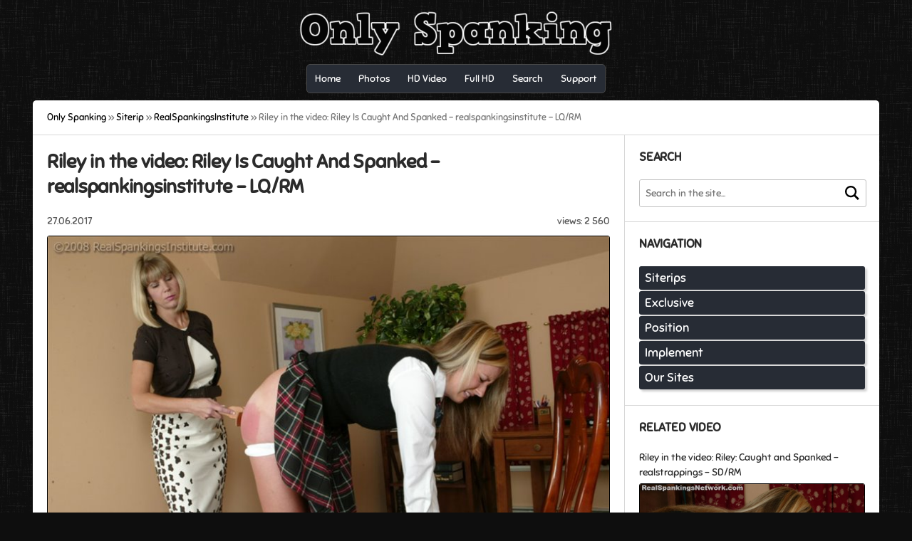

--- FILE ---
content_type: text/html; charset=utf-8
request_url: https://onlyspanking.video/10586-riley-in-the-video-riley-is-caught-and-spanked-realspankingsinstitute-lq-rm.html
body_size: 11630
content:
<!DOCTYPE html>
<html>
    <head>
        <meta charset="utf-8">
<title>Riley in the video: Riley Is Caught And Spanked - realspankingsinstitute - LQ/RM</title>
<meta name="description" content="Riley is caught looking through papers on Ms. Burns desk when she is supposed to be in corner time. She is given a strapping and more... Download video 40,9 MB ">
<meta name="keywords" content="Riley, Bent Over, Leather Strap, realspankingsinstitute, fetish, spanking, spanked video, spanke, slapping, download video, RM">
<meta property="og:site_name" content="Only Spanking - Great collection of spanking video files!">
<meta property="og:type" content="article">
<meta property="og:title" content="Riley in the video: Riley Is Caught And Spanked - realspankingsinstitute - LQ/RM">
<meta property="og:url" content="https://onlyspanking.video/10586-riley-in-the-video-riley-is-caught-and-spanked-realspankingsinstitute-lq-rm.html">
<meta name="news_keywords" content="Riley, Bent Over, Leather Strap, LQ, realspankingsinstitute">
<meta property="og:image" content="https://onlyspanking.video/uploads/posts/2017-05/institute-7689_1_700-image-1.jpg">
<meta property="og:description" content="Riley is caught looking through papers on Ms. Burns desk when she is supposed to be in corner time. She is given a strapping and more... Download video 40,9 MB ">
<link rel="search" type="application/opensearchdescription+xml" href="https://onlyspanking.video/index.php?do=opensearch" title="Only Spanking - Great collection of spanking video files!">
<link rel="canonical" href="https://onlyspanking.video/10586-riley-in-the-video-riley-is-caught-and-spanked-realspankingsinstitute-lq-rm.html">
        <meta name="viewport" content="width=device-width, initial-scale=1">
        <link rel="shortcut icon" href="/templates/onlyspanking21/images/favicon.ico">
        <link type="text/css" rel="stylesheet" href="/templates/onlyspanking21/css/styles.css">
    </head>
    <body>
        <div class="wrapper">
            <header id="header">
                <a href="#" class="burger"><span></span></a>
                <div class="logo"><a href="/"><img src="/templates/onlyspanking21/images/xlogo.png" alt="logotype" width="450" height="74"></a></div>                
                <div id="bars">
                    <ul id="main_nav">
                    <li><a href="/" title="Home"><span>Home</span></a></li>
                    <li><a href="https://spanking.photos/" title="Spanking Photos"><i class="icon-camera"></i><span>Photos</span></a></li>
                    <li><a href="/tags/HD/" title="HD Spanking Video"><i class="icon-film"></i><span>HD Video</span></a></li>
                    <li><a href="/tags/Full%20HD/" title="Full HD Spanking Video"><i class="icon-film"></i><span>Full HD</span></a></li>
                    <li><a href="/index.php?do=search" title="Search"><i class="icon-search"></i><span>Search</span></a></li>
                    <li><a href="/?do=support" title="Support"><i class="icon-envelope-alt"></i><span>Support</span></a></li>                    
                    </ul>
                </div>
            </header>
            <div class="main" role="main">
                
                
                <div id="breadcrumbs">
                    <div class="speedbar"><div class="over"><span id="dle-speedbar" itemscope itemtype="https://schema.org/BreadcrumbList"><span itemprop="itemListElement" itemscope itemtype="https://schema.org/ListItem"><meta itemprop="position" content="1"><a href="https://onlyspanking.video/" itemprop="item"><span itemprop="name">Only Spanking</span></a></span> &raquo; <span itemprop="itemListElement" itemscope itemtype="https://schema.org/ListItem"><meta itemprop="position" content="2"><a href="https://onlyspanking.video/siterip/" itemprop="item"><span itemprop="name">Siterip</span></a></span> &raquo; <span itemprop="itemListElement" itemscope itemtype="https://schema.org/ListItem"><meta itemprop="position" content="3"><a href="https://onlyspanking.video/siterip/realspankingsinstitute/" itemprop="item"><span itemprop="name">RealSpankingsInstitute</span></a></span> &raquo; Riley in the video: Riley Is Caught And Spanked - realspankingsinstitute - LQ/RM</span></div></div>
                </div>
                
                <div class="left_block">
                    <section id="content">
                        <article class="block">
    
    <h1>Riley in the video: Riley Is Caught And Spanked - realspankingsinstitute - LQ/RM</h1>
    <div class="post_top">
        <div class="views" title="Views: 2 560">views: 2 560</div>
        <time class="date" datetime="2017-06-27">27.06.2017</time>
    </div>
    <div class="post_data">
        
        <img class="lazy" data-src="/uploads/posts/2017-05/institute-7689_1_700-image-1.jpg" alt="Cover Riley Is Caught And Spanked - realspankingsinstitute - LQ/RM" width="800" height="535"><br><br>Video 1<br><img class="lazy" data-src="/uploads/posts/2017-05/institute-7689_1_700-image-2.jpg" alt="Screenlist Riley Is Caught And Spanked - realspankingsinstitute - LQ/RM" width="762" height="576"><br><br>Video 2<br><img class="lazy" data-src="/uploads/posts/2017-05/institute-7689_2_700-image-2.jpg" alt="Screenlist Riley Is Caught And Spanked - realspankingsinstitute - LQ/RM" width="762" height="576"><br><br><b>Model:</b> Riley<br><b>Position:</b> <a href="/position/bent-over/">Bent Over</a><br><b>Implement:</b> <a href="/implement/leather-strap/">Leather Strap</a><br><b>Studio:</b> realspankingsinstitute<br><br><b>Number of videos:</b> 2<br><b>Format:</b> rm (zip)<br><b>Total duration:</b> 00:07:42<br><b>Resolution:</b> 480x360<br><b>Total size:</b> 40,9 MB<br><br><b>Description:</b> Riley is caught looking through papers on Ms. Burns desk when she is supposed to be in corner time. She is given a strapping and more corner time for her actions.
        <div class="tag_list">
            <span><a href="https://onlyspanking.video/tags/Riley/">Riley</a></span> <span><a href="https://onlyspanking.video/tags/Bent%20Over/">Bent Over</a></span> <span><a href="https://onlyspanking.video/tags/Leather%20Strap/">Leather Strap</a></span> <span><a href="https://onlyspanking.video/tags/LQ/">LQ</a></span> <span><a href="https://onlyspanking.video/tags/realspankingsinstitute/">realspankingsinstitute</a></span>
        </div>
        <div id="go_link">
            <noscript><span style="font-size: 13pt;color: red;">Please enable javascript to download files!</span></noscript>
            <button class="btn strc">Get link to download</button>
        </div>  
        <div id="box_link"></div>
        <div id="ajax_overlay">
            <div id="loading" class="hide">
                <span>Searching link</span>
            </div>
        </div>
    </div>
</article>
                    </section>
                </div>
                <aside id="right_block">
                    <div class="block">
    <h4>Search</h4>
    <form action="/" id="search_bar" method="get">    
        <div class="cell">
            <input name="story" type="search" placeholder="Search in the site...">                    
        </div>        
        <div class="cell">
            <button type="submit"><img src="/templates/onlyspanking21/svg/search.svg" width="20" height="24"></button>
        </div>        
        <input type="hidden" name="do" value="search">
        <input type="hidden" name="subaction" value="search">
    </form>
</div>
<nav class="block nav">
    <h4>Navigation</h4>
    <ul id="drop_nav">
        <li>
            <span>Siterips</span>
            <ul>
                <li><a href="/siterip/aglaeaproductions/">Aglaea Productions</a></li>
                <li><a href="/siterip/amberspanks/">Amber Spanks</a></li>
                <li><a href="/siterip/assumethepositionstudios/">Assume the Position Studios</a></li>
                <li><a href="/siterip/badteenspunished/">Bad Teens Punished</a></li>
                <li><a href="/siterip/bars-and-stripes/">Bars And Stripes</a></li>
                <li><a href="/siterip/bispanking/">Bi Spanking</a></li>
                <li><a href="/siterip/bizarrevideo/">Bizarre Video</a></li>
                <li><a href="/siterip/bratperversions/">BratPerversions</a></li>
                <li><a href="/siterip/calstar-spanking/">Calstar Spanking</a></li>
                <li><a href="/siterip/canedschoolgirls/">Caned Schoolgirls</a></li>
                <li><a href="/siterip/captivechrissymarie/">Captive Chrissy Marie</a></li>
                <li><a href="/siterip/carolinepierce/">CarolinePierce</a></li>
                <li><a href="/siterip/china-spank/">China Spank</a></li>
                <li><a href="/siterip/chinesespanking/">Chinese Spanking</a></li>
                <li><a href="/siterip/clarespanksmen/">Clare Spanks Men</a></li>
                <li><a href="/siterip/cutiespankee/">Cutie Spankee</a></li>
                <li><a href="/siterip/dallasspankshard/">Dallas Spanks Hard</a></li>
                <li><a href="/siterip/danakanespanks/">Dana Kane Spanks</a></li>
                <li><a href="/siterip/disciplinaryarts/">Disciplinary Arts</a></li>
                <li><a href="/siterip/distorded/">Distorded</a></li>
                <li><a href="/siterip/dreamsofspanking/">Dreams Of Spanking</a></li>
                <li><a href="/siterip/ep-castings/">EP Castings</a></li>
                <li><a href="/siterip/elitespanking/">Elite Spanking</a></li>
                <li><a href="/siterip/ellahughesofficial/">Ella Hughes Official</a></li>
                <li><a href="/siterip/english-spankers/">English Spankers</a></li>
                <li><a href="/siterip/firmhandspanking/">Firm Hand Spanking</a></li>
                <li><a href="/siterip/girlspanksgirl/">Girl Spanks Girl</a></li>
                <li><a href="/siterip/girls-boarding-school/">Girls Boarding School</a></li>
                <li><a href="/siterip/girlsspankedhard/">Girls Spanked Hard</a></li>
                <li><a href="/siterip/goodspanking/">Good Spanking</a></li>
                <li><a href="/siterip/goodspankingclassics/">Good Spanking Classics</a></li>
                <li><a href="/siterip/hand-spanking/">Hand Spanking</a></li>
                <li><a href="/siterip/hardspankingmilfs/">Hard Spanking Milfs</a></li>
                <li><a href="/siterip/hardspankingvixens/">Hard Spanking Vixens</a></li>
                <li><a href="/siterip/heideenytes/">Heidee Nytes</a></li>
                <li><a href="/siterip/lewrubens/">Lew Rubens</a></li>
                <li><a href="/siterip/linashouseofdiscipline/">Linas House Of Discipline</a></li>
                <li><a href="/siterip/lupus-spanking/">Lupus-Spanking</a></li>
                <li><a href="/siterip/misswhitneymorgan/">Miss Whitney Morgan</a></li>
                <li><a href="/siterip/mommysarahspanks/">Mommy Sarah Spanks</a></li>
                <li><a href="/siterip/mood-castings/">Mood Castings</a></li>
                <li><a href="/siterip/mydollparts/">My Doll Parts</a></li>
                <li><a href="/siterip/myspankingroommate/">My Spanking Roommate</a></li>
                <li><a href="/siterip/northernspanking/">Northern Spanking</a></li>
                <li><a href="/siterip/otk-spankings/">OTK Spankings</a></li>
                <li><a href="/siterip/otkspank/">OTK Spank</a></li>
                <li><a href="/siterip/2punish/">2Punish</a></li>
                <li><a href="/siterip/pain4fem/">Pain4Fem</a></li>
                <li><a href="/siterip/paingate/">Pain Gate</a></li>
                <li><a href="/siterip/paintoy/">Pain Toy</a></li>
                <li><a href="/siterip/punished-girls/">Punished-Girls</a></li>
                <li><a href="/siterip/punishedbrats/">Punished Brats</a></li>
                <li><a href="/siterip/real-life-spankings/">Real Life Spankings</a></li>
                <li><a href="/siterip/realspankings/">Real Spankings</a></li>
                <li><a href="/siterip/realspankingsinstitute/">Real Spankings Institute</a></li>
                <li><a href="/siterip/realstrappings/">Real Strappings</a></li>
                <li><a href="/siterip/redstripefilms/">Redstripe Films</a></li>
                <li><a href="/siterip/restrainedelegance/">Restrained Elegance</a></li>
                <li><a href="/siterip/roughmanspank/">Rough Man Spank</a></li>
                <li><a href="/siterip/russian-discipline/">Russian Discipline</a></li>
                <li><a href="/siterip/russian-spanking/">Russian Spanking</a></li>
                <li><a href="/siterip/sarahspanksmen/">Sarah Spanks Men</a></li>
                <li><a href="/siterip/severesexfilms/">Severe Sex Films</a></li>
                <li><a href="/siterip/shadowlane/">Shadow Lane</a></li>
                <li><a href="/siterip/sinfulspanking/">SinfulSpanking</a></li>
                <li><a href="/siterip/sit-spanking/">Sit-Spanking</a></li>
                <li><a href="/siterip/soundpunishment/">Sound Punishment</a></li>
                <li><a href="/siterip/spank-christina/">Spank-Christina</a></li>
                <li><a href="/siterip/spankcamp/">SpankCamp</a></li>
                <li><a href="/siterip/spankmybottom/">Spank My Bottom</a></li>
                <li><a href="/siterip/spanksinn/">Spank Sinn</a></li>
                <li><a href="/siterip/spanked-cutie/">Spanked Cutie</a></li>
                <li><a href="/siterip/spanked-at-home/">Spanked at Home</a></li>
                <li><a href="/siterip/spanked-in-uniform/">Spanked in Uniform</a></li>
                <li><a href="/siterip/spankedcallgirls/">Spanked Call Girls</a></li>
                <li><a href="/siterip/spankedcheeks/">Spanked Cheeks</a></li>
                <li><a href="/siterip/spankedcoeds/">Spanked Coeds</a></li>
                <li><a href="/siterip/spankedschoolgirl/">Spanked Schoolgirl</a></li>
                <li><a href="/siterip/spankedsweeties/">Spanked Sweeties</a></li>
                <li><a href="/siterip/spanking-casting/">Spanking Casting</a></li>
                <li><a href="/siterip/spanking-experience/">Spanking Experience</a></li>
                <li><a href="/siterip/spanking-family/">Spanking Family</a></li>
                <li><a href="/siterip/spanking-movie/">Spanking-Movie</a></li>
                <li><a href="/siterip/spanking101thevideos/">Spanking 101: The Videos</a></li>
                <li><a href="/siterip/spankingbailey/">Spanking Bailey</a></li>
                <li><a href="/siterip/spankingdigital/">Spanking Digital</a></li>
                <li><a href="/siterip/spankingglamor/">Spanking Glamor</a></li>
                <li><a href="/siterip/spankingonline/">Spanking Online</a></li>
                <li><a href="/siterip/spankingsarah/">Spanking Sarah</a></li>
                <li><a href="/siterip/spankingserver/">Spanking Server</a></li>
                <li><a href="/siterip/spankingsororitygirls/">Spanking Sorority Girls</a></li>
                <li><a href="/siterip/spankingteenbrandi/">Spanking Teen Brandi</a></li>
                <li><a href="/siterip/spankingteenjessica/">Spanking Teen Jessica</a></li>
                <li><a href="/siterip/spankingthem/">Spanking Them</a></li>
                <li><a href="/siterip/spankingveronicaworks/">Spanking Veronica Works</a></li>
                <li><a href="/siterip/stmackenzies/">St Mackenzie's</a></li>
                <li><a href="/siterip/stellalibertyvideos/">Stella Liberty Videos</a></li>
                <li><a href="/siterip/strictenglishcp/">Strict English CP</a></li>
                <li><a href="/siterip/strictspanking/">Strict Spanking</a></li>
                <li><a href="/siterip/strictlyenglishonline/">Strictly English Online</a></li>
                <li><a href="/siterip/thelazymaid/">The Lazy Maid</a></li>
                <li><a href="/siterip/thespankingmachine/">The Spanking Machine</a></li>
                <li><a href="/siterip/uspanking/">USpanking</a></li>
                <li><a href="/siterip/vixenladies/">Vixen Ladies</a></li>
                <li><a href="/siterip/vixenladiesclassic/">Vixen Ladies Classic</a></li>
                <li><a href="/siterip/vixenladieshd/">Vixen Ladies</a></li>
                <li><a href="/siterip/vixensspanking/">Vixens Spanking</a></li>
                <li><a href="/siterip/wmwfetishfun/">WMW Fetish Fun</a></li>
                <li><a href="/siterip/wasteland/">Wasteland</a></li>
                <li><a href="/siterip/women-spanking-men/">Women Spanking Men</a></li>
                <li><a href="/siterip/worstbehaviorproductions/">Worst Behavior Productions</a></li>
            </ul>
        </li>
        <li>
            <span>Exclusive</span>
            <ul>
                <li><a href="/exclusive/1-room-studios/">1 Room Studios</a></li>
                <li><a href="/exclusive/aaaspanking/">AAAspanking</a></li>
                <li><a href="/exclusive/abdl-spanking/">ABDL Spanking</a></li>
                <li><a href="/exclusive/act-of-bondage/">Act of Bondage</a></li>
                <li><a href="/exclusive/adarajordin/">Adara Jordin</a></li>
                <li><a href="/exclusive/alexacrush/">Alexa Crush</a></li>
                <li><a href="/exclusive/all-about-eve/">All About Eve</a></li>
                <li><a href="/exclusive/alpha-diva/">Alpha Diva</a></li>
                <li><a href="/exclusive/amateurspankings/">Amateur Spankings</a></li>
                <li><a href="/exclusive/amelialiddell/">AmeliaLiddell</a></li>
                <li><a href="/exclusive/andiestar777/">Andiestar777</a></li>
                <li><a href="/exclusive/andysphotographic/">AndysPhotographic</a></li>
                <li><a href="/exclusive/annforpunishment/">AnnForPunishment</a></li>
                <li><a href="/exclusive/anna-mole/">Anna Mole</a></li>
                <li><a href="/exclusive/apokolips/">Apokolips</a></li>
                <li><a href="/exclusive/aproductiona/">AproductionA</a></li>
                <li><a href="/exclusive/aria-nicole/">Aria Nicole</a></li>
                <li><a href="/exclusive/ariel-anderssen/">Ariel Anderssen</a></li>
                <li><a href="/exclusive/asian-mistress-goddess-seira/">Asian Mistress Goddess Seira</a></li>
                <li><a href="/exclusive/at-home-with-miss-iceni/">At Home with Miss Iceni</a></li>
                <li><a href="/exclusive/autumn-bodell-on-top/">Autumn Bodell On Top</a></li>
                <li><a href="/exclusive/bdsm-couple/">BDSM Couple</a></li>
                <li><a href="/exclusive/big-wedge-productions/">BIG Wedge Productions</a></li>
                <li><a href="/exclusive/babybrewer/">BabyBrewer</a></li>
                <li><a href="/exclusive/bad-lizzy-productions/">Bad Lizzy Productions</a></li>
                <li><a href="/exclusive/beauty-and-the-beast/">Beauty and the Beast</a></li>
                <li><a href="/exclusive/bellington-academy/">Bellington Academy</a></li>
                <li><a href="/exclusive/black-lust-fetishes/">Black Lust Fetishes</a></li>
                <li><a href="/exclusive/blake-blaze/">Blake Blaze</a></li>
                <li><a href="/exclusive/blue-dream/">Blue Dream</a></li>
                <li><a href="/exclusive/bondagio/">Bondagio</a></li>
                <li><a href="/exclusive/borderland-bound/">Borderland Bound</a></li>
                <li><a href="/exclusive/bratty-bunny/">Bratty Bunny</a></li>
                <li><a href="/exclusive/cali-logan/">Cali Logan</a></li>
                <li><a href="/exclusive/cali-logans-bondage-boutique/">Cali Logans Bondage Boutique</a></li>
                <li><a href="/exclusive/candy-flipp/">Candy Flipp</a></li>
                <li><a href="/exclusive/cara-day/">Cara Day</a></li>
                <li><a href="/exclusive/carnal-productions/">Carnal Productions</a></li>
                <li><a href="/exclusive/cassies-dungeon/">Cassies Dungeon</a></li>
                <li><a href="/exclusive/catarinakush/">CatarinaKush</a></li>
                <li><a href="/exclusive/cheerleaderspankings/">Cheerleader Spankings</a></li>
                <li><a href="/exclusive/cherry-cheeks/">Cherry Cheeks</a></li>
                <li><a href="/exclusive/cherrythedoll/">CherryTheDoll</a></li>
                <li><a href="/exclusive/chloe-otk/">Chloe OTK</a></li>
                <li><a href="/exclusive/cinematickink/">CinematicKink</a></li>
                <li><a href="/exclusive/clairsatine/">ClairSatine</a></li>
                <li><a href="/exclusive/cleodivine/">CleoDivine</a></li>
                <li><a href="/exclusive/colombinaproduction/">ColombinaProduction</a></li>
                <li><a href="/exclusive/couples-diary/">CouplesDiary</a></li>
                <li><a href="/exclusive/cruelalice/">Cruel Alice</a></li>
                <li><a href="/exclusive/crybbyqt/">Crybbyqt</a></li>
                <li><a href="/exclusive/dd-couple-uk/">DD Couple UK</a></li>
                <li><a href="/exclusive/daceys-daycare/">Dacey's Daycare</a></li>
                <li><a href="/exclusive/dahlia-fallon/">Dahlia Fallon</a></li>
                <li><a href="/exclusive/dakotamarr/">DakotaMarr</a></li>
                <li><a href="/exclusive/dakotanorth/">DakotaNorth</a></li>
                <li><a href="/exclusive/damazonia/">Damazonia</a></li>
                <li><a href="/exclusive/dani-sorrento/">Dani Sorrento</a></li>
                <li><a href="/exclusive/dark-heart-magic-productions/">Dark Heart Magic Productions</a></li>
                <li><a href="/exclusive/darlingjosefin/">DarlingJosefin</a></li>
                <li><a href="/exclusive/delco-video-productions/">Delco Video Productions</a></li>
                <li><a href="/exclusive/deliciously-deviant/">Deliciously Deviant</a></li>
                <li><a href="/exclusive/delphoxi/">Delphoxi</a></li>
                <li><a href="/exclusive/depraved-world/">Depraved world</a></li>
                <li><a href="/exclusive/destinationkat/">Destinationkat</a></li>
                <li><a href="/exclusive/devansir/">DevanSir</a></li>
                <li><a href="/exclusive/diariesofababy/">Diariesofababy</a></li>
                <li><a href="/exclusive/dirty-kristy/">DirtyKristy</a></li>
                <li><a href="/exclusive/divarope-latinas-in-fetish-bondage/">DivaRope Latinas in Fetish Bondage</a></li>
                <li><a href="/exclusive/dollidoll/">Dollidoll</a></li>
                <li><a href="/exclusive/domgroup/">DomGroup</a></li>
                <li><a href="/exclusive/domina-elara/">Domina Elara</a></li>
                <li><a href="/exclusive/domina-scarlet/">Domina Scarlet</a></li>
                <li><a href="/exclusive/domination-for-your-own-good/">Domination For Your Own Good</a></li>
                <li><a href="/exclusive/dr-woods-school-house/">Dr Woods School House</a></li>
                <li><a href="/exclusive/ebonygoddessnyx/">EbonyDoddessNyx</a></li>
                <li><a href="/exclusive/elizabeth-james/">Elizabeth James</a></li>
                <li><a href="/exclusive/ella-raine/">Ella Raine</a></li>
                <li><a href="/exclusive/ellieshou/">EllieShou</a></li>
                <li><a href="/exclusive/empress-bella-sadic/">Empress Bella Sadic</a></li>
                <li><a href="/exclusive/eris-martinet-female-evil/">Eris Martinet Female Evil</a></li>
                <li><a href="/exclusive/eroticababes/">Erotica Babes</a></li>
                <li><a href="/exclusive/eryn-rose/">Eryn Rose</a></li>
                <li><a href="/exclusive/evilwoman/">EvilWoman</a></li>
                <li><a href="/exclusive/ericas-chronicles/">eRica's Chronicles</a></li>
                <li><a href="/exclusive/faerie-willow/">Faerie Willow</a></li>
                <li><a href="/exclusive/fapflix/">FapFlix</a></li>
                <li><a href="/exclusive/fetish-fantasy-clips-zone/">Fetish Fantasy Clips Zone</a></li>
                <li><a href="/exclusive/fetish-fantasy-studio/">Fetish Fantasy Studio</a></li>
                <li><a href="/exclusive/foot-torment-girls-in-poland/">Foot Torment Girls in Poland</a></li>
                <li><a href="/exclusive/fredrx/">Fredrx</a></li>
                <li><a href="/exclusive/fox-ryker/">Fox Ryker</a></li>
                <li><a href="/exclusive/freerangeslut/">FreeRangeSlut</a></li>
                <li><a href="/exclusive/goddess-djerdlid/">Goddess Djerdlid</a></li>
                <li><a href="/exclusive/goddess-ellie/">Goddess Ellie</a></li>
                <li><a href="/exclusive/goddess-kyaa/">Goddess Kyaa</a></li>
                <li><a href="/exclusive/goddess-tangent/">Goddess Tangent</a></li>
                <li><a href="/exclusive/goddessharmonex/">GoddessHarmonex</a></li>
                <li><a href="/exclusive/good-girls-get-candy/">Good Girls get Candy</a></li>
                <li><a href="/exclusive/goth-spanking/">Goth Spanking</a></li>
                <li><a href="/exclusive/grand-finale-productions/">Grand Finale Productions</a></li>
                <li><a href="/exclusive/highland-manor-house/">Highland Manor House</a></li>
                <li><a href="/exclusive/highland-manor-nursery/">Highland Manor Nursery</a></li>
                <li><a href="/exclusive/hippo-and-flamingo/">Hippo and Flamingo</a></li>
                <li><a href="/exclusive/home-made-spanking/">Home Made Spanking</a></li>
                <li><a href="/exclusive/hunters-lair-bondage/">Hunters Lair Bondage</a></li>
                <li><a href="/exclusive/i-heart-spankings/">I Heart Spankings</a></li>
                <li><a href="/exclusive/intimate-spanking/">Intimate Spanking</a></li>
                <li><a href="/exclusive/irish-essies-clip-store/">Irish Essies clip store</a></li>
                <li><a href="/exclusive/jh-4k-productions/">JH-4K Productions</a></li>
                <li><a href="/exclusive/jade-kink/">Jade Kink</a></li>
                <li><a href="/exclusive/james-french-spanking/">James French Spanking</a></li>
                <li><a href="/exclusive/jennacyde/">JennaCyde</a></li>
                <li><a href="/exclusive/julmodels/">Julmodels</a></li>
                <li><a href="/exclusive/joyfultime1234/">Joyfultime1234</a></li>
                <li><a href="/exclusive/kaiia-n-kinks/">Kaiia n Kinks</a></li>
                <li><a href="/exclusive/kassmonday/">KassMonday</a></li>
                <li><a href="/exclusive/kelle-martina/">Kelle Martina</a></li>
                <li><a href="/exclusive/koaskeiki/">Koaskeiki</a></li>
                <li><a href="/exclusive/kingdom-of-feet-and-slaves/">Kingdom of feet and slaves</a></li>
                <li><a href="/exclusive/kinky-playground-of-ms-minx/">Kinky Playground of Ms Minx</a></li>
                <li><a href="/exclusive/kinkynaughtycpl/">KinkyNaughtyCpl</a></li>
                <li><a href="/exclusive/kirrra-v/">Kirrra V</a></li>
                <li><a href="/exclusive/kitty-darlingg/">Kitty Darlingg</a></li>
                <li><a href="/exclusive/kittystepsis/">KittyStepsis</a></li>
                <li><a href="/exclusive/kody-evans-fetish-affairs/">Kody Evans fetish affairs</a></li>
                <li><a href="/exclusive/lbc-fetish/">LBC Fetish</a></li>
                <li><a href="/exclusive/lcaa/">LCAA</a></li>
                <li><a href="/exclusive/lady-diosa/">Lady Diosa</a></li>
                <li><a href="/exclusive/lady-nina-birch-feminatrix/">Lady Nina Birch Feminatrix</a></li>
                <li><a href="/exclusive/lady-perse/">Lady Perse</a></li>
                <li><a href="/exclusive/lady-ruby-onyx/">Lady Ruby Onyx</a></li>
                <li><a href="/exclusive/lady-scarlet/">Lady Scarlet</a></li>
                <li><a href="/exclusive/ladyfist-clips-store/">LadyFist Clips Store</a></li>
                <li><a href="/exclusive/latin-spanking/">Latin Spanking</a></li>
                <li><a href="/exclusive/latincrush/">LatinCrush</a></li>
                <li><a href="/exclusive/leia-ann-woods/">Leia-Ann Woods</a></li>
                <li><a href="/exclusive/lexi-holland-spanking-store/">Lexi Holland Spanking Store</a></li>
                <li><a href="/exclusive/little-rabbit-productions/">Little Rabbit Productions</a></li>
                <li><a href="/exclusive/lola-noir/">Lola Noir</a></li>
                <li><a href="/exclusive/lolarosexxx/">LolaRoseXXX</a></li>
                <li><a href="/exclusive/longhairluna/">LongHairLuna</a></li>
                <li><a href="/exclusive/lovely-fetish/">Lovely Fetish</a></li>
                <li><a href="/exclusive/lucy-larue/">Lucy LaRue</a></li>
                <li><a href="/exclusive/lucy-into-spanking/">Lucy Into Spanking</a></li>
                <li><a href="/exclusive/lunacyfringexx/">Lunacyfringexx</a></li>
                <li><a href="/exclusive/maf-fetish-studio/">MAF Fetish Studio</a></li>
                <li><a href="/exclusive/mlslavepuppet/">MLSlavePuppet</a></li>
                <li><a href="/exclusive/mm-mistress-movie/">MM - Mistress Movie</a></li>
                <li><a href="/exclusive/madison-volt/">Madison Volt</a></li>
                <li><a href="/exclusive/malbon/">Malbon</a></li>
                <li><a href="/exclusive/marias-big-splash/">Maria's Big Splash</a></li>
                <li><a href="/exclusive/mercys-bazaar/">Mercy's Bazaar</a></li>
                <li><a href="/exclusive/michael-masterson/">Michael Masterson</a></li>
                <li><a href="/exclusive/minx-grrls-fetish-corner/">Minx Grrl's Fetish Corner</a></li>
                <li><a href="/exclusive/mischief-managed/">Mischief Managed</a></li>
                <li><a href="/exclusive/miss-ambers-vintage-spanking/">Miss Ambers Vintage Spanking</a></li>
                <li><a href="/exclusive/miss-ellie-m/">Miss Ellie M</a></li>
                <li><a href="/exclusive/miss-iceni-petticoat-parlour/">Miss Iceni - Petticoat Parlour</a></li>
                <li><a href="/exclusive/miss-jessica-wood-punishments/">Miss Jessica Wood Punishments</a></li>
                <li><a href="/exclusive/miss-k-stinger/">Miss K Stinger</a></li>
                <li><a href="/exclusive/miss-katherine-kendal/">Miss Katherine Kendal</a></li>
                <li><a href="/exclusive/miss-kelley-may/">Miss Kelley May</a></li>
                <li><a href="/exclusive/miss-lilu/">Miss Lilu</a></li>
                <li><a href="/exclusive/miss-medea/">Miss Medea</a></li>
                <li><a href="/exclusive/miss-ruby-marks/">Miss Ruby Marks</a></li>
                <li><a href="/exclusive/miss-sultrybelle/">Miss Sultrybelle</a></li>
                <li><a href="/exclusive/miss-svenson/">Miss Svenson</a></li>
                <li><a href="/exclusive/miss-victoria-ransom/">Miss Victoria Ransom</a></li>
                <li><a href="/exclusive/missladylouisa/">MissLadyLouisa</a></li>
                <li><a href="/exclusive/mistress-anna-elite/">Mistress Anna Elite</a></li>
                <li><a href="/exclusive/mistress-courtneys-fetish-lair/">Mistress Courtneys Fetish Lair</a></li>
                <li><a href="/exclusive/mistress-gaia/">Mistress Gaia</a></li>
                <li><a href="/exclusive/mistress-lilith-last-witch/">Mistress Lilith Last Witch</a></li>
                <li><a href="/exclusive/mistress-stevie-severe-discipline/">Mistress Stevie Severe Discipline</a></li>
                <li><a href="/exclusive/mistress-yannie/">Mistress Yannie</a></li>
                <li><a href="/exclusive/mistress-youko/">Mistress Youko</a></li>
                <li><a href="/exclusive/mistresscourtney/">Mistress Courtney</a></li>
                <li><a href="/exclusive/mistressjuliesimone/">Mistress Julie Simone</a></li>
                <li><a href="/exclusive/mistress-kirsty/">Mistress Kirsty</a></li>
                <li><a href="/exclusive/mistressnoelknight/">Mistress Noel Knight</a></li>
                <li><a href="/exclusive/mistressvictoria/">MistressVictoria</a></li>
                <li><a href="/exclusive/mizz-jades-findom-store/">Mizz Jade's FinDom Store</a></li>
                <li><a href="/exclusive/mommaspankings/">Momma Spankings</a></li>
                <li><a href="/exclusive/modeljenlynn/">ModelJenlynn</a></li>
                <li><a href="/exclusive/nbx-productions/">NBX Productions</a></li>
                <li><a href="/exclusive/naughty-daughters-spanked/">Naughty Daughters Spanked</a></li>
                <li><a href="/exclusive/neravideofilm/">NeraVideoFilm</a></li>
                <li><a href="/exclusive/novaminnow/">NovaMinnow</a></li>
                <li><a href="/exclusive/okg-spanking-association/">OKG Spanking Association</a></li>
                <li><a href="/exclusive/obsession-fixation-studios/">Obsession Fixation Studios</a></li>
                <li><a href="/exclusive/octogoddess-femdom-step-mommy/">OctoGoddess FemDom Step-Mommy</a></li>
                <li><a href="/exclusive/old-man-young-fantasies/">Old Man Young Fantasies</a></li>
                <li><a href="/exclusive/opalcastlexxx/">OpalCastleXXX</a></li>
                <li><a href="/exclusive/outlaw-spanking-video/">Outlaw Spanking Video</a></li>
                <li><a href="/exclusive/pov-spanking/">POV Spanking</a></li>
                <li><a href="/exclusive/pearlsinclair/">PearlSinclair</a></li>
                <li><a href="/exclusive/pedsrmeds/">Pedsrmeds</a></li>
                <li><a href="/exclusive/peko-lux-latina-fetish-princess/">Peko Lux Latina Fetish Princess</a></li>
                <li><a href="/exclusive/perfekttlilly18/">Perfekttlilly18</a></li>
                <li><a href="/exclusive/polish-mistress/">Polish Mistress</a></li>
                <li><a href="/exclusive/pregnantmayven/">PregnantMayven</a></li>
                <li><a href="/exclusive/princess-leiacm/">Princess LeiaCM</a></li>
                <li><a href="/exclusive/provillainp-roductions/">ProVillain Productions</a></li>
                <li><a href="/exclusive/punishmentsonly/">Punishments Only</a></li>
                <li><a href="/exclusive/reallifedoll/">RealLifeDoll</a></li>
                <li><a href="/exclusive/red-cheeks-studios/">Red Cheeks Studios</a></li>
                <li><a href="/exclusive/redtigerslavena/">RedTigerSlavena</a></li>
                <li><a href="/exclusive/reinaleather/">ReinaLeather</a></li>
                <li><a href="/exclusive/ricebunny/">RiceBunny</a></li>
                <li><a href="/exclusive/river-gray/">River Gray</a></li>
                <li><a href="/exclusive/ropedupolive/">RopedUpOlive</a></li>
                <li><a href="/exclusive/russian-girls-in-fetish/">Russian girls in fetish</a></li>
                <li><a href="/exclusive/ryleydean/">RyleyDean</a></li>
                <li><a href="/exclusive/sda-productions/">SDA Productions</a></li>
                <li><a href="/exclusive/saerock/">Sae Rock</a></li>
                <li><a href="/exclusive/sage-pillar/">Sage Pillar</a></li>
                <li><a href="/exclusive/sam-johnsons-spanking-studio/">Sam Johnson's Spanking Studio</a></li>
                <li><a href="/exclusive/sarahgregoryspanking/">Sarah Gregory Spanking</a></li>
                <li><a href="/exclusive/sarahs-fetish-play/">Sarahs Fetish Play</a></li>
                <li><a href="/exclusive/sashaandbaby/">SashaAndBaby</a></li>
                <li><a href="/exclusive/scarlettbelle/">ScarlettBelle</a></li>
                <li><a href="/exclusive/secret-fetish/">Secret fetish</a></li>
                <li><a href="/exclusive/seductivestudios/">SeductiveStudios</a></li>
                <li><a href="/exclusive/sensual-samples/">Sensual Samples</a></li>
                <li><a href="/exclusive/serveprincessaurora/">ServePrincessAurora</a></li>
                <li><a href="/exclusive/serialprincess666/">SerialPrincess666</a></li>
                <li><a href="/exclusive/sheythegay/">SheyTheGay</a></li>
                <li><a href="/exclusive/shibari-kalahari/">Shibari Kalahari</a></li>
                <li><a href="/exclusive/silly-rabbit/">Silly Rabbit</a></li>
                <li><a href="/exclusive/sin-sisters/">Sin Sisters</a></li>
                <li><a href="/exclusive/sinnsage/">SinnSage</a></li>
                <li><a href="/exclusive/skull-candy-bri-bondage/">Skull Candy Bri Bondage</a></li>
                <li><a href="/exclusive/slaveshow/">SlaveShow</a></li>
                <li><a href="/exclusive/snow-mercy/">Snow Mercy</a></li>
                <li><a href="/exclusive/sofiastudios/">SofiaStudios</a></li>
                <li><a href="/exclusive/sophie-ladder/">Sophie Ladder</a></li>
                <li><a href="/exclusive/sorepalm/">Sorepalm</a></li>
                <li><a href="/exclusive/spank-her-4-real/">Spank Her 4 Real</a></li>
                <li><a href="/exclusive/spank-latinas/">Spank Latinas</a></li>
                <li><a href="/exclusive/spankdom/">Spankdom</a></li>
                <li><a href="/exclusive/spanked-and-diapered/">Spanked And Diapered</a></li>
                <li><a href="/exclusive/spanked-and-wedgied/">Spanked and Wedgied</a></li>
                <li><a href="/exclusive/spanking-charlotte/">Spanking Charlotte</a></li>
                <li><a href="/exclusive/spanking-consequences/">Spanking Consequences</a></li>
                <li><a href="/exclusive/spanking-for-pleasure/">Spanking For Pleasure</a></li>
                <li><a href="/exclusive/spanking-house-productions/">Spanking House Productions</a></li>
                <li><a href="/exclusive/spanking-my-lovedoll/">Spanking My Lovedoll</a></li>
                <li><a href="/exclusive/spanking-princess-kelley/">Spanking Princess Kelley</a></li>
                <li><a href="/exclusive/spanking-town/">Spanking Town</a></li>
                <li><a href="/exclusive/spankingstudios/">SpankingStudios</a></li>
                <li><a href="/exclusive/spankinganna/">Spankinganna</a></li>
                <li><a href="/exclusive/spoiled-mean-mylfs/">Spoiled Mean MYLF'S</a></li>
                <li><a href="/exclusive/star-nine/">Star Nine</a></li>
                <li><a href="/exclusive/starry-yume/">Starry Yume</a></li>
                <li><a href="/exclusive/strafkamer/">Strafkamer</a></li>
                <li><a href="/exclusive/strictspanker/">StrictSpanker</a></li>
                <li><a href="/exclusive/summer-fox/">Summer Fox</a></li>
                <li><a href="/exclusive/suzannamax/">SuzannaMax</a></li>
                <li><a href="/exclusive/swedish-discipline/">Swedish Discipline</a></li>
                <li><a href="/exclusive/sweetiefox/">Sweetie Fox</a></li>
                <li><a href="/exclusive/taliatate/">TaliaTate</a></li>
                <li><a href="/exclusive/tara-tied/">Tara Tied</a></li>
                <li><a href="/exclusive/tasty-taboo/">Tasty Taboo</a></li>
                <li><a href="/exclusive/terra-mizu/">TerraMizu</a></li>
                <li><a href="/exclusive/thatmissquin/">ThatMissQuin</a></li>
                <li><a href="/exclusive/the-cupcake-sinclair/">The Cupcake SinClair</a></li>
                <li><a href="/exclusive/the-havering-collection/">The Havering Collection</a></li>
                <li><a href="/exclusive/the-kelly-payne-collection/">The Kelly Payne Collection</a></li>
                <li><a href="/exclusive/the-tutors-study/">The Tutor's Study</a></li>
                <li><a href="/exclusive/the-bug/">The bug</a></li>
                <li><a href="/exclusive/thedaceyharlot/">TheDaceyHarlot</a></li>
                <li><a href="/exclusive/thefinerstuff/">TheFinerStuff</a></li>
                <li><a href="/exclusive/theteaganreid/">TheReaganReid</a></li>
                <li><a href="/exclusive/tiana-irie/">Tiana Irie</a></li>
                <li><a href="/exclusive/ticklzone/">TicklZone</a></li>
                <li><a href="/exclusive/tickles-soft-soles/">Tickle's Soft Soles</a></li>
                <li><a href="/exclusive/tilly-devine-studios/">Tilly Devine Studios</a></li>
                <li><a href="/exclusive/ukcutegirl/">UkCuteGirl</a></li>
                <li><a href="/exclusive/uncle-bobs-woodshed/">Uncle Bob's Woodshed</a></li>
                <li><a href="/exclusive/universal-spanking-and-punishments/">Universal Spanking and Punishments</a></li>
                <li><a href="/exclusive/valfromsorry/">Valfromsorry</a></li>
                <li><a href="/exclusive/valhalla-customs/">Valhalla Customs</a></li>
                <li><a href="/exclusive/veggiebabyy/">VeggieBabyy</a></li>
                <li><a href="/exclusive/virginia-dentata/">Virginia Dentata</a></li>
                <li><a href="/exclusive/viviennelamour/">VivienneLamour</a></li>
                <li><a href="/exclusive/welcome-to-shell/">Welcome To Shell</a></li>
                <li><a href="/exclusive/well-spanked-bottom/">Well Spanked Bottom</a></li>
                <li><a href="/exclusive/wellsmackedseat/">Well Smacked Seat</a></li>
                <li><a href="/exclusive/wellspanked/">Wellspanked</a></li>
                <li><a href="/exclusive/wicked-doll-media/">Wicked Doll Media</a></li>
                <li><a href="/exclusive/wifespanks/">Wife Spanks</a></li>
                <li><a href="/exclusive/worst-behavior-productions/">Worst Behavior Productions</a></li>
                <li><a href="/exclusive/xavier-blacking/">Xavier Blacking</a></li>
                <li><a href="/exclusive/yearning-for-a-spanking/">Yearning for a Spanking</a></li>
                <li><a href="/exclusive/yollysabra/">YollySabra</a></li>
                <li><a href="/exclusive/ziva-feys-fantasies/">Ziva Fey's Fantasies</a></li>
                <li><a href="/exclusive/zoe-page-video/">Zoe Page Video</a></li>
            </ul>
        </li>
        <li>
            <span>Position</span>
            <ul>
                <li><a href="/position/bent-over/">Bent Over</a></li>
                <li><a href="/position/diaper-position/">Diaper Position</a></li>
                <li><a href="/position/foot-strapping/">Foot Strapping</a></li>
                <li><a href="/position/grabbing-ankles-knees-toes/">Grabbing Ankles/Knees/Toes</a></li>
                <li><a href="/position/hand-strapping/">Hand Strapping</a></li>
                <li><a href="/position/hands-on-knees/">Hands On Knees</a></li>
                <li><a href="/position/kneeling-on-a-chair/">Kneeling On A Chair</a></li>
                <li><a href="/position/kneeling-on-the-floor/">Kneeling On The Floor</a></li>
                <li><a href="/position/laying-down/">Laying Down</a></li>
                <li><a href="/position/legs-up/">Legs Up</a></li>
                <li><a href="/position/lunge/">Lunge</a></li>
                <li><a href="/position/on-all-fours/">On All Fours</a></li>
                <li><a href="/position/otk-over-the-knee/">OTK (Over The Knee)</a></li>
                <li><a href="/position/sitting/">Sitting</a></li>
                <li><a href="/position/standing/">Standing</a></li>
            </ul>
        </li>
        <li>
            <span>Implement</span>
            <ul>
                <li><a href="/implement/cane/">Cane</a></li>
                <li><a href="/implement/belt/">Belt</a></li>
                <li><a href="/implement/birch/">Birch</a></li>
                <li><a href="/implement/boudoir-paddle/">Boudoir paddle</a></li>
                <li><a href="/implement/carpet-beater/">Carpet Beater</a></li>
                <li><a href="/implement/cheek-to-cheek-wooden-paddle/">Cheek-To-Cheek Wooden Paddle</a></li>
                <li><a href="/implement/crop/">Crop</a></li>
                <li><a href="/implement/flogger/">Flogger</a></li>
                <li><a href="/implement/hair-brush/">Hair Brush</a></li>
                <li><a href="/implement/hand/">Hand</a></li>
                <li><a href="/implement/leather-paddle-large-strap/">Leather Paddle / Large Strap</a></li>
                <li><a href="/implement/leather-strap/">Leather Strap</a></li>
                <li><a href="/implement/lexan-paddle/">Lexan Paddle</a></li>
                <li><a href="/implement/mouth-soaping/">Mouth Soaping</a></li>
                <li><a href="/implement/nylon-paddle/">Nylon Paddle</a></li>
                <li><a href="/implement/paddle-wooden/">Paddle (Wooden)</a></li>
                <li><a href="/implement/plastic-strap/">Plastic strap</a></li>
                <li><a href="/implement/robospanker-wide-paddle/">RoboSpanker Wide Paddle</a></li>
                <li><a href="/implement/rule-yard-stick/">Rule / Yard Stick</a></li>
                <li><a href="/implement/shoe/">Shoe</a></li>
                <li><a href="/implement/single-tail/">Single Tail</a></li>
                <li><a href="/implement/small-leather-paddle/">Small Leather Paddle</a></li>
                <li><a href="/implement/small-leather-teardrop/">Small Leather Teardrop</a></li>
                <li><a href="/implement/spatula/">Spatula</a></li>
                <li><a href="/implement/switch/">Switch</a></li>
                <li><a href="/implement/tawse/">Tawse</a></li>
                <li><a href="/implement/wooden-shoehorn/">Wooden ShoeHorn</a></li>
                <li><a href="/implement/wooden-spoon/">Wooden Spoon</a></li>
                <li><a href="/implement/otk-canes/">OTK Cane(s)</a></li>
            </ul>
        </li>
        <li>
            <span>Our Sites</span>
            <ul>
                <li><a href="#" target="_blank" class="link" data-link="https://spanking.photos/">Spanking Photos</a></li>
                <li><a href="https://ffetish.video" target="_blank">FFetish Video</a></li>
                <li><a href="#" target="_blank" class="link" data-link="https://www3.ffetish.photos/">FFetish Photos</a></li>
                <li><a href="#" target="_blank" class="link" data-link="https://www5.exclusivejav.com">Exclusive JAV</a></li>
                <li><a href="#" target="_blank" class="link" data-link="https://javpics.org">JAV Pics</a></li>
                <li><a href="#" target="_blank" class="link" data-link="https://pornroleplay.org">Reality & RolePlay</a></li>
                <li><a href="#" target="_blank" class="link" data-link="https://trans18.com">Trans Beauties Vids</a></li>
            </ul>
        </li>
    </ul>
</nav>
<div class="block">
    
    
    <h4>Related video</h4>
    <div class="post_mini">
	<a href="https://onlyspanking.video/10929-riley-in-the-video-riley-caught-and-spanked-realstrappings-sd-rm.html" title="Riley in the video: Riley: Caught and Spanked - realstrappings - SD/RM">
        <span>Riley in the video: Riley: Caught and Spanked - realstrappings - SD/RM</span>
        <img class="lazy" data-src="/uploads/posts/2017-06/strappings-8806_1_700-image-1.jpg" alt="Cover Riley: Caught and Spanked - realstrappings - SD/RM" width="800" height="535">
	</a>
</div><div class="post_mini">
	<a href="https://onlyspanking.video/10861-riley-in-the-video-a-strapping-and-corner-time-for-riley-realstrappings-sd-rm.html" title="Riley in the video: A Strapping and Corner Time For Riley - realstrappings - SD/RM">
        <span>Riley in the video: A Strapping and Corner Time For Riley - realstrappings - SD/RM</span>
        <img class="lazy" data-src="/uploads/posts/2017-06/strappings-8791_1_700-image-1.jpg" alt="Cover A Strapping and Corner Time For Riley - realstrappings - SD/RM" width="800" height="535">
	</a>
</div><div class="post_mini">
	<a href="https://onlyspanking.video/10701-riley-works-on-being-on-time-realspankingsinstitute-hd-mp4.html" title="Riley Works On Being On Time - realspankingsinstitute - HD/MP4">
        <span>Riley Works On Being On Time - realspankingsinstitute - HD/MP4</span>
        <img class="lazy" data-src="/uploads/posts/2024-06/realspankingsinstitute-6590_1_700-image-1.jpg" alt="Cover Riley Works On Being On Time - realspankingsinstitute - HD/MP4" width="800" height="573"><br>
	</a>
</div><div class="post_mini">
	<a href="https://onlyspanking.video/10580-riley-needs-more-lab-time-realspankingsinstitute-hd-mp4.html" title="Riley Needs More Lab Time - realspankingsinstitute - HD/MP4">
        <span>Riley Needs More Lab Time - realspankingsinstitute - HD/MP4</span>
        <img class="lazy" data-src="/uploads/posts/2021-12/realspankingsinstitute-8009_1_700-image-1.jpg" alt="Cover Riley Needs More Lab Time - realspankingsinstitute - HD/MP4" width="800" height="541"><br>
	</a>
</div><div class="post_mini">
	<a href="https://onlyspanking.video/10364-riley-caught-with-contraband-realspankingsinstitute-hd-mp4.html" title="Riley: Caught With Contraband - realspankingsinstitute - HD/MP4">
        <span>Riley: Caught With Contraband - realspankingsinstitute - HD/MP4</span>
        <img class="lazy" data-src="/uploads/posts/2024-06/realspankingsinstitute-3518_1_700-image-1.jpg" alt="Cover Riley: Caught With Contraband - realspankingsinstitute - HD/MP4" width="800" height="569"><br>
	</a>
</div><div class="post_mini">
	<a href="https://onlyspanking.video/10278-riley-caught-out-of-class-realspankingsinstitute-hd-mp4.html" title="Riley: Caught Out Of Class - realspankingsinstitute - HD/MP4">
        <span>Riley: Caught Out Of Class - realspankingsinstitute - HD/MP4</span>
        <img class="lazy" data-src="/uploads/posts/2024-05/realspankingsinstitute-4588_1_700-image-1.jpg" alt="Cover Riley: Caught Out Of Class - realspankingsinstitute - HD/MP4" width="800" height="588"><br>
	</a>
</div>
	
</div>
<div class="block">
    <h4>Tags</h4>
    <div class="tag_list"><span class="clouds_xsmall"><a href="https://onlyspanking.video/tags/4K%20Ultra%20HD/" title="Publication found: 1156">4K Ultra HD</a></span> <span class="clouds_xsmall"><a href="https://onlyspanking.video/tags/amateurspankings/" title="Publication found: 1102">amateurspankings</a></span> <span class="clouds_xsmall"><a href="https://onlyspanking.video/tags/Amelia%20Jane%20Rutherford/" title="Publication found: 1135">Amelia Jane Rutherford</a></span> <span class="clouds_xsmall"><a href="https://onlyspanking.video/tags/Asian%20Spanking/" title="Publication found: 1664">Asian Spanking</a></span> <span class="clouds_xsmall"><a href="https://onlyspanking.video/tags/assumethepositionstudios/" title="Publication found: 1284">assumethepositionstudios</a></span> <span class="clouds_xsmall"><a href="https://onlyspanking.video/tags/Belt/" title="Publication found: 1026">Belt</a></span> <span class="clouds_small"><a href="https://onlyspanking.video/tags/Bent%20Over/" title="Publication found: 7595">Bent Over</a></span> <span class="clouds_xsmall"><a href="https://onlyspanking.video/tags/Cane/" title="Publication found: 2629">Cane</a></span> <span class="clouds_xsmall"><a href="https://onlyspanking.video/tags/Chelsea%20Pfeiffer/" title="Publication found: 856">Chelsea Pfeiffer</a></span> <span class="clouds_xsmall"><a href="https://onlyspanking.video/tags/disciplinaryarts/" title="Publication found: 1168">disciplinaryarts</a></span> <span class="clouds_xsmall"><a href="https://onlyspanking.video/tags/firmhandspanking/" title="Publication found: 3326">firmhandspanking</a></span> <span class="clouds_xlarge"><a href="https://onlyspanking.video/tags/Full%20HD/" title="Publication found: 19628">Full HD</a></span> <span class="clouds_xsmall"><a href="https://onlyspanking.video/tags/goodspanking/" title="Publication found: 848">goodspanking</a></span> <span class="clouds_small"><a href="https://onlyspanking.video/tags/Hand/" title="Publication found: 6865">Hand</a></span> <span class="clouds_xsmall"><a href="https://onlyspanking.video/tags/hand-spanking/" title="Publication found: 1304">hand-spanking</a></span> <span class="clouds_medium"><a href="https://onlyspanking.video/tags/HD/" title="Publication found: 13635">HD</a></span> <span class="clouds_xsmall"><a href="https://onlyspanking.video/tags/Japanese%20Spanking/" title="Publication found: 1300">Japanese Spanking</a></span> <span class="clouds_xsmall"><a href="https://onlyspanking.video/tags/Laying%20Down/" title="Publication found: 858">Laying Down</a></span> <span class="clouds_xsmall"><a href="https://onlyspanking.video/tags/Leather%20Strap/" title="Publication found: 3227">Leather Strap</a></span> <span class="clouds_xsmall"><a href="https://onlyspanking.video/tags/LQ/" title="Publication found: 5499">LQ</a></span> <span class="clouds_xsmall"><a href="https://onlyspanking.video/tags/northernspanking/" title="Publication found: 1644">northernspanking</a></span> <span class="clouds_small"><a href="https://onlyspanking.video/tags/OTK%20%28Over%20The%20Knee%29/" title="Publication found: 5861">OTK (Over The Knee)</a></span> <span class="clouds_xsmall"><a href="https://onlyspanking.video/tags/otk-spankings/" title="Publication found: 899">otk-spankings</a></span> <span class="clouds_xsmall"><a href="https://onlyspanking.video/tags/Paddle%20%28Wooden%29/" title="Publication found: 2292">Paddle (Wooden)</a></span> <span class="clouds_xsmall"><a href="https://onlyspanking.video/tags/punishedbrats/" title="Publication found: 1012">punishedbrats</a></span> <span class="clouds_xsmall"><a href="https://onlyspanking.video/tags/real-life-spankings/" title="Publication found: 1039">real-life-spankings</a></span> <span class="clouds_xsmall"><a href="https://onlyspanking.video/tags/realspankings/" title="Publication found: 2203">realspankings</a></span> <span class="clouds_xsmall"><a href="https://onlyspanking.video/tags/realspankingsinstitute/" title="Publication found: 2278">realspankingsinstitute</a></span> <span class="clouds_xsmall"><a href="https://onlyspanking.video/tags/realstrappings/" title="Publication found: 963">realstrappings</a></span> <span class="clouds_xsmall"><a href="https://onlyspanking.video/tags/Sarah%20Gregory/" title="Publication found: 1040">Sarah Gregory</a></span> <span class="clouds_large"><a href="https://onlyspanking.video/tags/SD/" title="Publication found: 15456">SD</a></span> <span class="clouds_xsmall"><a href="https://onlyspanking.video/tags/spankedcoeds/" title="Publication found: 1081">spankedcoeds</a></span> <span class="clouds_small"><a href="https://onlyspanking.video/tags/Spanking%20F%20F/" title="Publication found: 8427">Spanking F F</a></span> <span class="clouds_xsmall"><a href="https://onlyspanking.video/tags/Spanking%20F%20M/" title="Publication found: 3037">Spanking F M</a></span> <span class="clouds_small"><a href="https://onlyspanking.video/tags/Spanking%20M%20F/" title="Publication found: 6596">Spanking M F</a></span> <span class="clouds_xsmall"><a href="https://onlyspanking.video/tags/spanking-family/" title="Publication found: 916">spanking-family</a></span> <span class="clouds_xsmall"><a href="https://onlyspanking.video/tags/spankingsarah/" title="Publication found: 935">spankingsarah</a></span> <span class="clouds_xsmall"><a href="https://onlyspanking.video/tags/spankingserver/" title="Publication found: 1510">spankingserver</a></span> <span class="clouds_xsmall"><a href="https://onlyspanking.video/tags/Stevie%20Rose/" title="Publication found: 1059">Stevie Rose</a></span> <span class="clouds_xsmall"><a href="https://onlyspanking.video/tags/The%20Master/" title="Publication found: 991">The Master</a></span><div class="tags_more"><a href="https://onlyspanking.video/tags/">Show all tags</a></div></div>
</div>
                </aside>
            </div>
            <footer id="footer">
                <div id="copyright">© 2017-2025 <span>OnlySpanking.video - All Rights Reserved</span><br><i>Real flogging asses...</i></div>
                <ul class="counters">
                    <li>
                        <!--LiveInternet counter--><script>
                        new Image().src = "https://counter.yadro.ru/hit?r"+
                        escape(document.referrer)+((typeof(screen)=="undefined")?"":
                        ";s"+screen.width+"*"+screen.height+"*"+(screen.colorDepth?
                        screen.colorDepth:screen.pixelDepth))+";u"+escape(document.URL)+
                        ";h"+escape(document.title.substring(0,150))+
                        ";"+Math.random();
                        </script><!--/LiveInternet-->
                    </li>
                </ul>
            </footer>
        </div>
        
<script src="/engine/classes/min/index.php?g=general3&amp;v=27"></script>
<script src="/engine/classes/min/index.php?f=engine/classes/js/jqueryui3.js,engine/classes/js/dle_js.js&amp;v=27" defer></script>
        <script>
<!--
var dle_root       = '/';
var dle_admin      = '';
var dle_login_hash = 'fb90689118ff15a12c9a1bc6bcaee9d10cc41223';
var dle_group      = 5;
var dle_skin       = 'onlyspanking21';
var dle_wysiwyg    = '-1';
var quick_wysiwyg  = '2';
var dle_min_search = '4';
var dle_act_lang   = ["Yes", "No", "Enter", "Cancel", "Save", "Delete", "Loading. Please, wait..."];
var menu_short     = 'Quick edit';
var menu_full      = 'Full edit';
var menu_profile   = 'View profile';
var menu_send      = 'Send message';
var menu_uedit     = 'Admin Center';
var dle_info       = 'Information';
var dle_confirm    = 'Confirm';
var dle_prompt     = 'Enter the information';
var dle_req_field  = 'Please fill in all the required fields';
var dle_del_agree  = 'Are you sure you want to delete it? This action cannot be undone';
var dle_spam_agree = 'Are you sure you want to mark the user as a spammer? This will remove all his comments';
var dle_c_title    = 'Send a complaint';
var dle_complaint  = 'Enter the text of your complaint to the Administration:';
var dle_mail       = 'Your e-mail:';
var dle_big_text   = 'Highlighted section of text is too large.';
var dle_orfo_title = 'Enter a comment to the detected error on the page for Administration ';
var dle_p_send     = 'Send';
var dle_p_send_ok  = 'Notification has been sent successfully ';
var dle_save_ok    = 'Changes are saved successfully. Refresh the page?';
var dle_reply_title= 'Reply to the comment';
var dle_tree_comm  = '0';
var dle_del_news   = 'Delete article';
var dle_sub_agree  = 'Do you really want to subscribe to this article’s comments?';
var dle_captcha_type  = '0';
var allow_dle_delete_news   = false;

//-->
</script>        
        <script src="/templates/onlyspanking21/js/lazyload.min.js" defer></script>
        <script src="/templates/onlyspanking21/js/template.js" defer></script>
    </body>
</html>

--- FILE ---
content_type: application/javascript; charset=utf-8
request_url: https://onlyspanking.video/templates/onlyspanking21/js/template.js
body_size: 394
content:
$(document).ready(function() {
var lazyLoadInstance = new LazyLoad({});
$('a.link').click(function(){window.open($(this).data("link"));return false;})
$("#drop_nav li span").click(function() {
    $("#drop_nav ul:visible").slideUp("normal");
        if (($(this).next().is("ul")) && (!$(this).next().is(":visible"))) {
            $(this).next().slideDown("normal");
        }
    });
});

$(document).ready(function() {
    $(".burger").click(function() {        
		$("#breadcrumbs").toggleClass("hide");
		$(".burger").toggleClass("close");
		$("#footer").toggleClass("hide");

        if ($(".left_block").attr("style")) {
            $(".left_block").removeAttr("style");
			$("#right_block").removeAttr("style");
			
            if ($(document).scrollTop() < $(".main").offset().top - 53) {
				$(".main").removeClass("mainfix");
            }
        } else {
            $(".left_block").attr("style", "display: none;");
			$("#right_block").attr("style", "display: block;");
        }        
    });
});

$(document).ready(function() {
	$(document).on("click", ".strc", function(e) {
		$(this).hide();
		$.get("engine/ajax/getlink2.php", function (data) {
			if (data) {
                $("#box_link").html(data).show();
				reload();
            } else {
				$(this).show()
            }
		})
    });
    
$(document).on("submit", "#getlink", function(e) {
		e.preventDefault();
        var params = {};
        $.each($('#getlink').serializeArray(), function(index, value) {
            params[value.name] = value.value;
        });
        $("#loading").removeClass("hide");
        $("#getlink").hide();
        $.post(dle_root + "engine/ajax/getlink2.php", params, function(data, status) {
            if (data) {
                $("#box_link").html(data)
                $("#loading").addClass("hide");
            } else {
                $(".strc").show();
                $("#loading").addClass("hide");
            }
        });
    });	
});

$(window).resize(function() {
    if ($(window).width() > '840') {
        $(".left_block").removeAttr("style");
		$("#right_block").removeAttr("style");
        $("body").removeClass("lock-scroll");
        $(".burger").removeClass("close");
		$("#right_block").removeClass("backgr");
        $("#breadcrumbs").removeClass("hide");
        $("#footer").removeClass("hide");
    }
});

$(document).ready(function() {
$(window).scroll(function() {
	bars_top = $(".main").offset().top;
    if ($(document).scrollTop() >= bars_top - 53) {
		$(".main").addClass("mainfix");
	    $("#bars").addClass("fixed");		
	}
	else {
		$("#bars").removeClass("fixed");
		$(".main").removeClass("mainfix");
	}
});
});
